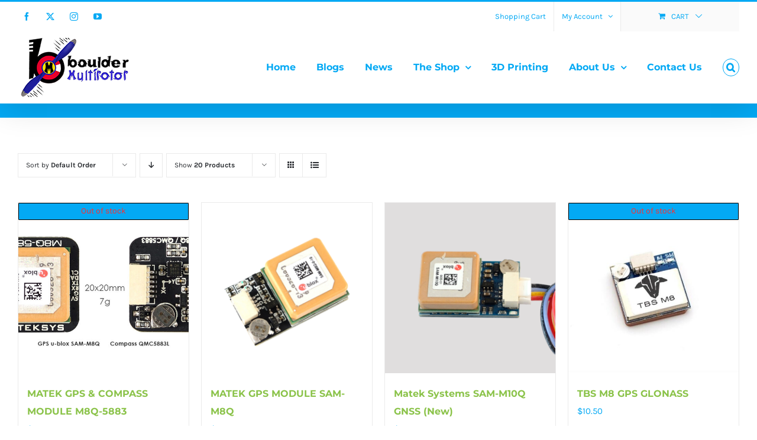

--- FILE ---
content_type: text/css
request_url: https://bouldermultirotor.com/wp-content/plugins/fusion-builder/assets/css/media/min-2c-max-3c.css?ver=3.11.4
body_size: -112
content:
.fusion-blog-layout-grid-6 .fusion-post-grid {
  width: 33.33333333% !important;
}
.fusion-blog-layout-grid-6 .fusion-element-landscape {
  width: 66.66666667% !important;
}
.fusion-blog-layout-grid-3 .fusion-post-grid,
.fusion-blog-layout-grid-4 .fusion-post-grid,
.fusion-blog-layout-grid-5 .fusion-post-grid {
  width: 50% !important;
}
.fusion-blog-layout-grid-3 .fusion-post-grid.fusion-element-landscape,
.fusion-blog-layout-grid-4 .fusion-post-grid.fusion-element-landscape,
.fusion-blog-layout-grid-5 .fusion-post-grid.fusion-element-landscape {
  width: 100% !important;
}
